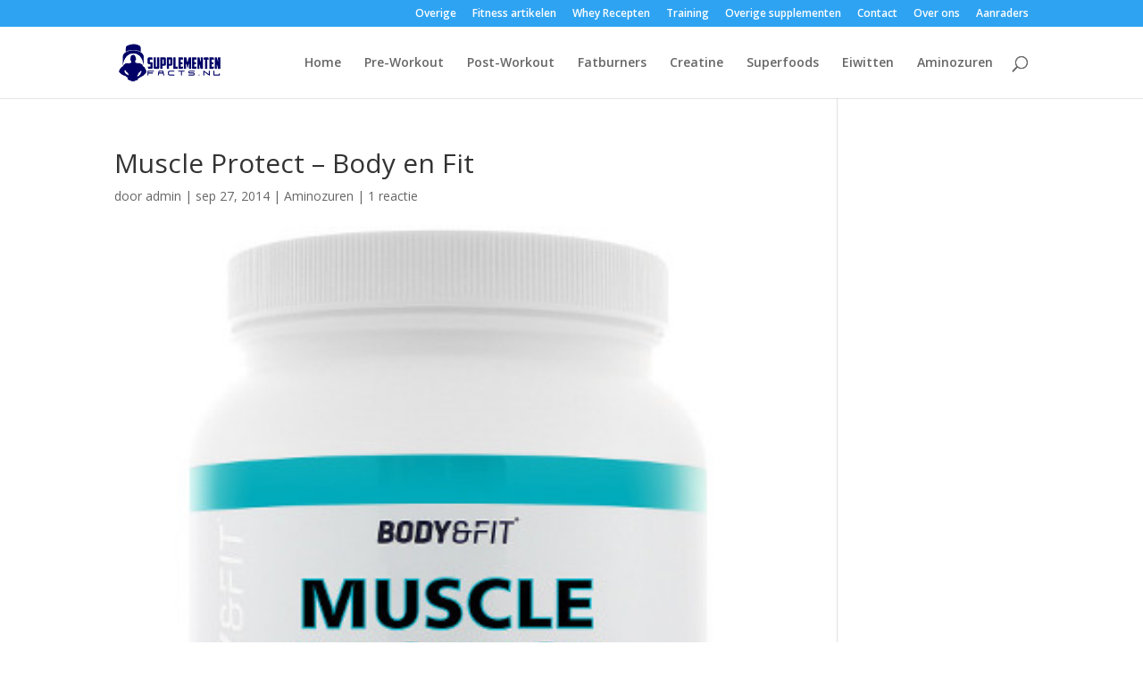

--- FILE ---
content_type: text/html; charset=UTF-8
request_url: https://www.supplementenfacts.nl/muscle-protect-body-en-fit/
body_size: 13838
content:
<!DOCTYPE html>
<html lang="nl-NL" prefix="og: https://ogp.me/ns#">
<head>
	<meta charset="UTF-8" />
<meta http-equiv="X-UA-Compatible" content="IE=edge">
	<link rel="pingback" href="https://www.supplementenfacts.nl/xmlrpc.php" />

	<script type="text/javascript">
		document.documentElement.className = 'js';
	</script>

	<script>var et_site_url='https://www.supplementenfacts.nl';var et_post_id='1264';function et_core_page_resource_fallback(a,b){"undefined"===typeof b&&(b=a.sheet.cssRules&&0===a.sheet.cssRules.length);b&&(a.onerror=null,a.onload=null,a.href?a.href=et_site_url+"/?et_core_page_resource="+a.id+et_post_id:a.src&&(a.src=et_site_url+"/?et_core_page_resource="+a.id+et_post_id))}
</script>	<style>img:is([sizes="auto" i], [sizes^="auto," i]) { contain-intrinsic-size: 3000px 1500px }</style>
	
	<!-- This site is optimized with the Yoast SEO plugin v26.0 - https://yoast.com/wordpress/plugins/seo/ -->
	<title>Muscle Protect - Body en Fit | SupplementenFacts.nl</title>
	<link rel="canonical" href="https://www.supplementenfacts.nl/muscle-protect-body-en-fit/" />
	<meta property="og:locale" content="nl_NL" />
	<meta property="og:type" content="article" />
	<meta property="og:title" content="Muscle Protect - Body en Fit | SupplementenFacts.nl" />
	<meta property="og:description" content="Muscle Protect is een aminozuren supplement van Body en Fitshop zelf. Het supplement is verkrijgbaar in vijf verschillende smaken en bevat geen gram suikers waardoor het ook nog is geschikt is als dieet. De samenstelling van Muscle Protect 7000 mg BCAAs in de ideale 2:1:1 ratio&nbsp; (Leucine:Isoleucine:Valine) 3500 mg Leucine 2500 mg&nbsp;Glutamine Peptiden 1000 mg [&hellip;]" />
	<meta property="og:url" content="https://www.supplementenfacts.nl/muscle-protect-body-en-fit/" />
	<meta property="og:site_name" content="SupplementenFacts.nl" />
	<meta property="article:published_time" content="2014-09-27T08:07:58+00:00" />
	<meta property="article:modified_time" content="2014-09-27T08:12:34+00:00" />
	<meta property="og:image" content="https://www.supplementenfacts.nl/wp-content/uploads/2014/09/Muscle-protect-body-en-fitshop.jpg" />
	<meta property="og:image:width" content="350" />
	<meta property="og:image:height" content="350" />
	<meta property="og:image:type" content="image/jpeg" />
	<meta name="author" content="admin" />
	<meta name="twitter:label1" content="Geschreven door" />
	<meta name="twitter:data1" content="admin" />
	<meta name="twitter:label2" content="Geschatte leestijd" />
	<meta name="twitter:data2" content="1 minuut" />
	<script type="application/ld+json" class="yoast-schema-graph">{"@context":"https://schema.org","@graph":[{"@type":"WebPage","@id":"https://www.supplementenfacts.nl/muscle-protect-body-en-fit/","url":"https://www.supplementenfacts.nl/muscle-protect-body-en-fit/","name":"Muscle Protect - Body en Fit | SupplementenFacts.nl","isPartOf":{"@id":"https://www.supplementenfacts.nl/#website"},"primaryImageOfPage":{"@id":"https://www.supplementenfacts.nl/muscle-protect-body-en-fit/#primaryimage"},"image":{"@id":"https://www.supplementenfacts.nl/muscle-protect-body-en-fit/#primaryimage"},"thumbnailUrl":"https://www.supplementenfacts.nl/wp-content/uploads/2014/09/Muscle-protect-body-en-fitshop.jpg","datePublished":"2014-09-27T08:07:58+00:00","dateModified":"2014-09-27T08:12:34+00:00","author":{"@id":"https://www.supplementenfacts.nl/#/schema/person/6117509a2046540806318486634136c0"},"breadcrumb":{"@id":"https://www.supplementenfacts.nl/muscle-protect-body-en-fit/#breadcrumb"},"inLanguage":"nl-NL","potentialAction":[{"@type":"ReadAction","target":["https://www.supplementenfacts.nl/muscle-protect-body-en-fit/"]}]},{"@type":"ImageObject","inLanguage":"nl-NL","@id":"https://www.supplementenfacts.nl/muscle-protect-body-en-fit/#primaryimage","url":"https://www.supplementenfacts.nl/wp-content/uploads/2014/09/Muscle-protect-body-en-fitshop.jpg","contentUrl":"https://www.supplementenfacts.nl/wp-content/uploads/2014/09/Muscle-protect-body-en-fitshop.jpg","width":350,"height":350,"caption":"Muscle protect body en fitshop"},{"@type":"BreadcrumbList","@id":"https://www.supplementenfacts.nl/muscle-protect-body-en-fit/#breadcrumb","itemListElement":[{"@type":"ListItem","position":1,"name":"Home","item":"https://www.supplementenfacts.nl/"},{"@type":"ListItem","position":2,"name":"Muscle Protect &#8211; Body en Fit"}]},{"@type":"WebSite","@id":"https://www.supplementenfacts.nl/#website","url":"https://www.supplementenfacts.nl/","name":"SupplementenFacts.nl","description":"Supplementen reviews en prijsvergelijking","potentialAction":[{"@type":"SearchAction","target":{"@type":"EntryPoint","urlTemplate":"https://www.supplementenfacts.nl/?s={search_term_string}"},"query-input":{"@type":"PropertyValueSpecification","valueRequired":true,"valueName":"search_term_string"}}],"inLanguage":"nl-NL"},{"@type":"Person","@id":"https://www.supplementenfacts.nl/#/schema/person/6117509a2046540806318486634136c0","name":"admin","image":{"@type":"ImageObject","inLanguage":"nl-NL","@id":"https://www.supplementenfacts.nl/#/schema/person/image/","url":"https://secure.gravatar.com/avatar/a0c59324d8d9f8a1b3345f84377cae763a22c28e3a47c40b162633577746e3bc?s=96&d=wavatar&r=g","contentUrl":"https://secure.gravatar.com/avatar/a0c59324d8d9f8a1b3345f84377cae763a22c28e3a47c40b162633577746e3bc?s=96&d=wavatar&r=g","caption":"admin"},"url":"https://www.supplementenfacts.nl/author/admin/"}]}</script>
	<!-- / Yoast SEO plugin. -->



<!-- Search Engine Optimization door Rank Math - https://rankmath.com/ -->
<title>Muscle Protect - Body en Fit | SupplementenFacts.nl</title>
<meta name="description" content="Muscle Protect is een aminozuren supplement van Body en Fitshop zelf. Het supplement is verkrijgbaar in vijf verschillende smaken en bevat geen gram suikers"/>
<meta name="robots" content="index, follow, max-snippet:-1, max-video-preview:-1, max-image-preview:large"/>
<link rel="canonical" href="https://www.supplementenfacts.nl/muscle-protect-body-en-fit/" />
<meta property="og:locale" content="nl_NL" />
<meta property="og:type" content="article" />
<meta property="og:title" content="Muscle Protect - Body en Fit - SupplementenFacts.nl" />
<meta property="og:description" content="Muscle Protect is een aminozuren supplement van Body en Fitshop zelf. Het supplement is verkrijgbaar in vijf verschillende smaken en bevat geen gram suikers" />
<meta property="og:url" content="https://www.supplementenfacts.nl/muscle-protect-body-en-fit/" />
<meta property="og:site_name" content="SupplementenFacts.nl" />
<meta property="article:section" content="Aminozuren" />
<meta property="og:updated_time" content="2014-09-27T08:12:34+00:00" />
<meta property="og:image" content="https://www.supplementenfacts.nl/wp-content/uploads/2014/09/Muscle-protect-body-en-fitshop.jpg" />
<meta property="og:image:secure_url" content="https://www.supplementenfacts.nl/wp-content/uploads/2014/09/Muscle-protect-body-en-fitshop.jpg" />
<meta property="og:image:width" content="350" />
<meta property="og:image:height" content="350" />
<meta property="og:image:alt" content="Muscle protect body en fitshop" />
<meta property="og:image:type" content="image/jpeg" />
<meta property="article:published_time" content="2014-09-27T08:07:58+00:00" />
<meta property="article:modified_time" content="2014-09-27T08:12:34+00:00" />
<meta name="twitter:card" content="summary_large_image" />
<meta name="twitter:title" content="Muscle Protect - Body en Fit - SupplementenFacts.nl" />
<meta name="twitter:description" content="Muscle Protect is een aminozuren supplement van Body en Fitshop zelf. Het supplement is verkrijgbaar in vijf verschillende smaken en bevat geen gram suikers" />
<meta name="twitter:image" content="https://www.supplementenfacts.nl/wp-content/uploads/2014/09/Muscle-protect-body-en-fitshop.jpg" />
<meta name="twitter:label1" content="Geschreven door" />
<meta name="twitter:data1" content="admin" />
<meta name="twitter:label2" content="Tijd om te lezen" />
<meta name="twitter:data2" content="Minder dan een minuut" />
<script type="application/ld+json" class="rank-math-schema">{"@context":"https://schema.org","@graph":[{"@type":["Person","Organization"],"@id":"https://www.supplementenfacts.nl/#person","name":"SupplementenFacts.nl"},{"@type":"WebSite","@id":"https://www.supplementenfacts.nl/#website","url":"https://www.supplementenfacts.nl","name":"SupplementenFacts.nl","publisher":{"@id":"https://www.supplementenfacts.nl/#person"},"inLanguage":"nl-NL"},{"@type":"ImageObject","@id":"https://www.supplementenfacts.nl/wp-content/uploads/2014/09/Muscle-protect-body-en-fitshop.jpg","url":"https://www.supplementenfacts.nl/wp-content/uploads/2014/09/Muscle-protect-body-en-fitshop.jpg","width":"350","height":"350","caption":"Muscle protect body en fitshop","inLanguage":"nl-NL"},{"@type":"WebPage","@id":"https://www.supplementenfacts.nl/muscle-protect-body-en-fit/#webpage","url":"https://www.supplementenfacts.nl/muscle-protect-body-en-fit/","name":"Muscle Protect - Body en Fit - SupplementenFacts.nl","datePublished":"2014-09-27T08:07:58+00:00","dateModified":"2014-09-27T08:12:34+00:00","isPartOf":{"@id":"https://www.supplementenfacts.nl/#website"},"primaryImageOfPage":{"@id":"https://www.supplementenfacts.nl/wp-content/uploads/2014/09/Muscle-protect-body-en-fitshop.jpg"},"inLanguage":"nl-NL"},{"@type":"Person","@id":"https://www.supplementenfacts.nl/author/admin/","name":"admin","url":"https://www.supplementenfacts.nl/author/admin/","image":{"@type":"ImageObject","@id":"https://secure.gravatar.com/avatar/a0c59324d8d9f8a1b3345f84377cae763a22c28e3a47c40b162633577746e3bc?s=96&amp;d=wavatar&amp;r=g","url":"https://secure.gravatar.com/avatar/a0c59324d8d9f8a1b3345f84377cae763a22c28e3a47c40b162633577746e3bc?s=96&amp;d=wavatar&amp;r=g","caption":"admin","inLanguage":"nl-NL"}},{"@type":"BlogPosting","headline":"Muscle Protect - Body en Fit - SupplementenFacts.nl","datePublished":"2014-09-27T08:07:58+00:00","dateModified":"2014-09-27T08:12:34+00:00","articleSection":"Aminozuren","author":{"@id":"https://www.supplementenfacts.nl/author/admin/","name":"admin"},"publisher":{"@id":"https://www.supplementenfacts.nl/#person"},"description":"Muscle Protect is een aminozuren supplement van Body en Fitshop zelf. Het supplement is verkrijgbaar in vijf verschillende smaken en bevat geen gram suikers","name":"Muscle Protect - Body en Fit - SupplementenFacts.nl","@id":"https://www.supplementenfacts.nl/muscle-protect-body-en-fit/#richSnippet","isPartOf":{"@id":"https://www.supplementenfacts.nl/muscle-protect-body-en-fit/#webpage"},"image":{"@id":"https://www.supplementenfacts.nl/wp-content/uploads/2014/09/Muscle-protect-body-en-fitshop.jpg"},"inLanguage":"nl-NL","mainEntityOfPage":{"@id":"https://www.supplementenfacts.nl/muscle-protect-body-en-fit/#webpage"}}]}</script>
<!-- /Rank Math WordPress SEO plugin -->

<link rel='dns-prefetch' href='//fonts.googleapis.com' />
<link href='https://fonts.gstatic.com' crossorigin rel='preconnect' />
<link rel="alternate" type="application/rss+xml" title="SupplementenFacts.nl &raquo; feed" href="https://www.supplementenfacts.nl/feed/" />
<link rel="alternate" type="application/rss+xml" title="SupplementenFacts.nl &raquo; reacties feed" href="https://www.supplementenfacts.nl/comments/feed/" />
<link rel="alternate" type="application/rss+xml" title="SupplementenFacts.nl &raquo; Muscle Protect &#8211; Body en Fit reacties feed" href="https://www.supplementenfacts.nl/muscle-protect-body-en-fit/feed/" />
		<!-- This site uses the Google Analytics by MonsterInsights plugin v9.8.0 - Using Analytics tracking - https://www.monsterinsights.com/ -->
		<!-- Opmerking: MonsterInsights is momenteel niet geconfigureerd op deze site. De site eigenaar moet authenticeren met Google Analytics in de MonsterInsights instellingen scherm. -->
					<!-- No tracking code set -->
				<!-- / Google Analytics by MonsterInsights -->
		<meta content="Divi v.3.19.3" name="generator"/><link rel='stylesheet' id='toggle-box-css' href='https://www.supplementenfacts.nl/wp-content/plugins/toggle-box/toggle-box.css?ver=6.8.3' type='text/css' media='all' />
<style id='wp-emoji-styles-inline-css' type='text/css'>

	img.wp-smiley, img.emoji {
		display: inline !important;
		border: none !important;
		box-shadow: none !important;
		height: 1em !important;
		width: 1em !important;
		margin: 0 0.07em !important;
		vertical-align: -0.1em !important;
		background: none !important;
		padding: 0 !important;
	}
</style>
<link rel='stylesheet' id='wp-block-library-css' href='https://www.supplementenfacts.nl/wp-includes/css/dist/block-library/style.min.css?ver=6.8.3' type='text/css' media='all' />
<style id='classic-theme-styles-inline-css' type='text/css'>
/*! This file is auto-generated */
.wp-block-button__link{color:#fff;background-color:#32373c;border-radius:9999px;box-shadow:none;text-decoration:none;padding:calc(.667em + 2px) calc(1.333em + 2px);font-size:1.125em}.wp-block-file__button{background:#32373c;color:#fff;text-decoration:none}
</style>
<style id='global-styles-inline-css' type='text/css'>
:root{--wp--preset--aspect-ratio--square: 1;--wp--preset--aspect-ratio--4-3: 4/3;--wp--preset--aspect-ratio--3-4: 3/4;--wp--preset--aspect-ratio--3-2: 3/2;--wp--preset--aspect-ratio--2-3: 2/3;--wp--preset--aspect-ratio--16-9: 16/9;--wp--preset--aspect-ratio--9-16: 9/16;--wp--preset--color--black: #000000;--wp--preset--color--cyan-bluish-gray: #abb8c3;--wp--preset--color--white: #ffffff;--wp--preset--color--pale-pink: #f78da7;--wp--preset--color--vivid-red: #cf2e2e;--wp--preset--color--luminous-vivid-orange: #ff6900;--wp--preset--color--luminous-vivid-amber: #fcb900;--wp--preset--color--light-green-cyan: #7bdcb5;--wp--preset--color--vivid-green-cyan: #00d084;--wp--preset--color--pale-cyan-blue: #8ed1fc;--wp--preset--color--vivid-cyan-blue: #0693e3;--wp--preset--color--vivid-purple: #9b51e0;--wp--preset--gradient--vivid-cyan-blue-to-vivid-purple: linear-gradient(135deg,rgba(6,147,227,1) 0%,rgb(155,81,224) 100%);--wp--preset--gradient--light-green-cyan-to-vivid-green-cyan: linear-gradient(135deg,rgb(122,220,180) 0%,rgb(0,208,130) 100%);--wp--preset--gradient--luminous-vivid-amber-to-luminous-vivid-orange: linear-gradient(135deg,rgba(252,185,0,1) 0%,rgba(255,105,0,1) 100%);--wp--preset--gradient--luminous-vivid-orange-to-vivid-red: linear-gradient(135deg,rgba(255,105,0,1) 0%,rgb(207,46,46) 100%);--wp--preset--gradient--very-light-gray-to-cyan-bluish-gray: linear-gradient(135deg,rgb(238,238,238) 0%,rgb(169,184,195) 100%);--wp--preset--gradient--cool-to-warm-spectrum: linear-gradient(135deg,rgb(74,234,220) 0%,rgb(151,120,209) 20%,rgb(207,42,186) 40%,rgb(238,44,130) 60%,rgb(251,105,98) 80%,rgb(254,248,76) 100%);--wp--preset--gradient--blush-light-purple: linear-gradient(135deg,rgb(255,206,236) 0%,rgb(152,150,240) 100%);--wp--preset--gradient--blush-bordeaux: linear-gradient(135deg,rgb(254,205,165) 0%,rgb(254,45,45) 50%,rgb(107,0,62) 100%);--wp--preset--gradient--luminous-dusk: linear-gradient(135deg,rgb(255,203,112) 0%,rgb(199,81,192) 50%,rgb(65,88,208) 100%);--wp--preset--gradient--pale-ocean: linear-gradient(135deg,rgb(255,245,203) 0%,rgb(182,227,212) 50%,rgb(51,167,181) 100%);--wp--preset--gradient--electric-grass: linear-gradient(135deg,rgb(202,248,128) 0%,rgb(113,206,126) 100%);--wp--preset--gradient--midnight: linear-gradient(135deg,rgb(2,3,129) 0%,rgb(40,116,252) 100%);--wp--preset--font-size--small: 13px;--wp--preset--font-size--medium: 20px;--wp--preset--font-size--large: 36px;--wp--preset--font-size--x-large: 42px;--wp--preset--spacing--20: 0.44rem;--wp--preset--spacing--30: 0.67rem;--wp--preset--spacing--40: 1rem;--wp--preset--spacing--50: 1.5rem;--wp--preset--spacing--60: 2.25rem;--wp--preset--spacing--70: 3.38rem;--wp--preset--spacing--80: 5.06rem;--wp--preset--shadow--natural: 6px 6px 9px rgba(0, 0, 0, 0.2);--wp--preset--shadow--deep: 12px 12px 50px rgba(0, 0, 0, 0.4);--wp--preset--shadow--sharp: 6px 6px 0px rgba(0, 0, 0, 0.2);--wp--preset--shadow--outlined: 6px 6px 0px -3px rgba(255, 255, 255, 1), 6px 6px rgba(0, 0, 0, 1);--wp--preset--shadow--crisp: 6px 6px 0px rgba(0, 0, 0, 1);}:where(.is-layout-flex){gap: 0.5em;}:where(.is-layout-grid){gap: 0.5em;}body .is-layout-flex{display: flex;}.is-layout-flex{flex-wrap: wrap;align-items: center;}.is-layout-flex > :is(*, div){margin: 0;}body .is-layout-grid{display: grid;}.is-layout-grid > :is(*, div){margin: 0;}:where(.wp-block-columns.is-layout-flex){gap: 2em;}:where(.wp-block-columns.is-layout-grid){gap: 2em;}:where(.wp-block-post-template.is-layout-flex){gap: 1.25em;}:where(.wp-block-post-template.is-layout-grid){gap: 1.25em;}.has-black-color{color: var(--wp--preset--color--black) !important;}.has-cyan-bluish-gray-color{color: var(--wp--preset--color--cyan-bluish-gray) !important;}.has-white-color{color: var(--wp--preset--color--white) !important;}.has-pale-pink-color{color: var(--wp--preset--color--pale-pink) !important;}.has-vivid-red-color{color: var(--wp--preset--color--vivid-red) !important;}.has-luminous-vivid-orange-color{color: var(--wp--preset--color--luminous-vivid-orange) !important;}.has-luminous-vivid-amber-color{color: var(--wp--preset--color--luminous-vivid-amber) !important;}.has-light-green-cyan-color{color: var(--wp--preset--color--light-green-cyan) !important;}.has-vivid-green-cyan-color{color: var(--wp--preset--color--vivid-green-cyan) !important;}.has-pale-cyan-blue-color{color: var(--wp--preset--color--pale-cyan-blue) !important;}.has-vivid-cyan-blue-color{color: var(--wp--preset--color--vivid-cyan-blue) !important;}.has-vivid-purple-color{color: var(--wp--preset--color--vivid-purple) !important;}.has-black-background-color{background-color: var(--wp--preset--color--black) !important;}.has-cyan-bluish-gray-background-color{background-color: var(--wp--preset--color--cyan-bluish-gray) !important;}.has-white-background-color{background-color: var(--wp--preset--color--white) !important;}.has-pale-pink-background-color{background-color: var(--wp--preset--color--pale-pink) !important;}.has-vivid-red-background-color{background-color: var(--wp--preset--color--vivid-red) !important;}.has-luminous-vivid-orange-background-color{background-color: var(--wp--preset--color--luminous-vivid-orange) !important;}.has-luminous-vivid-amber-background-color{background-color: var(--wp--preset--color--luminous-vivid-amber) !important;}.has-light-green-cyan-background-color{background-color: var(--wp--preset--color--light-green-cyan) !important;}.has-vivid-green-cyan-background-color{background-color: var(--wp--preset--color--vivid-green-cyan) !important;}.has-pale-cyan-blue-background-color{background-color: var(--wp--preset--color--pale-cyan-blue) !important;}.has-vivid-cyan-blue-background-color{background-color: var(--wp--preset--color--vivid-cyan-blue) !important;}.has-vivid-purple-background-color{background-color: var(--wp--preset--color--vivid-purple) !important;}.has-black-border-color{border-color: var(--wp--preset--color--black) !important;}.has-cyan-bluish-gray-border-color{border-color: var(--wp--preset--color--cyan-bluish-gray) !important;}.has-white-border-color{border-color: var(--wp--preset--color--white) !important;}.has-pale-pink-border-color{border-color: var(--wp--preset--color--pale-pink) !important;}.has-vivid-red-border-color{border-color: var(--wp--preset--color--vivid-red) !important;}.has-luminous-vivid-orange-border-color{border-color: var(--wp--preset--color--luminous-vivid-orange) !important;}.has-luminous-vivid-amber-border-color{border-color: var(--wp--preset--color--luminous-vivid-amber) !important;}.has-light-green-cyan-border-color{border-color: var(--wp--preset--color--light-green-cyan) !important;}.has-vivid-green-cyan-border-color{border-color: var(--wp--preset--color--vivid-green-cyan) !important;}.has-pale-cyan-blue-border-color{border-color: var(--wp--preset--color--pale-cyan-blue) !important;}.has-vivid-cyan-blue-border-color{border-color: var(--wp--preset--color--vivid-cyan-blue) !important;}.has-vivid-purple-border-color{border-color: var(--wp--preset--color--vivid-purple) !important;}.has-vivid-cyan-blue-to-vivid-purple-gradient-background{background: var(--wp--preset--gradient--vivid-cyan-blue-to-vivid-purple) !important;}.has-light-green-cyan-to-vivid-green-cyan-gradient-background{background: var(--wp--preset--gradient--light-green-cyan-to-vivid-green-cyan) !important;}.has-luminous-vivid-amber-to-luminous-vivid-orange-gradient-background{background: var(--wp--preset--gradient--luminous-vivid-amber-to-luminous-vivid-orange) !important;}.has-luminous-vivid-orange-to-vivid-red-gradient-background{background: var(--wp--preset--gradient--luminous-vivid-orange-to-vivid-red) !important;}.has-very-light-gray-to-cyan-bluish-gray-gradient-background{background: var(--wp--preset--gradient--very-light-gray-to-cyan-bluish-gray) !important;}.has-cool-to-warm-spectrum-gradient-background{background: var(--wp--preset--gradient--cool-to-warm-spectrum) !important;}.has-blush-light-purple-gradient-background{background: var(--wp--preset--gradient--blush-light-purple) !important;}.has-blush-bordeaux-gradient-background{background: var(--wp--preset--gradient--blush-bordeaux) !important;}.has-luminous-dusk-gradient-background{background: var(--wp--preset--gradient--luminous-dusk) !important;}.has-pale-ocean-gradient-background{background: var(--wp--preset--gradient--pale-ocean) !important;}.has-electric-grass-gradient-background{background: var(--wp--preset--gradient--electric-grass) !important;}.has-midnight-gradient-background{background: var(--wp--preset--gradient--midnight) !important;}.has-small-font-size{font-size: var(--wp--preset--font-size--small) !important;}.has-medium-font-size{font-size: var(--wp--preset--font-size--medium) !important;}.has-large-font-size{font-size: var(--wp--preset--font-size--large) !important;}.has-x-large-font-size{font-size: var(--wp--preset--font-size--x-large) !important;}
:where(.wp-block-post-template.is-layout-flex){gap: 1.25em;}:where(.wp-block-post-template.is-layout-grid){gap: 1.25em;}
:where(.wp-block-columns.is-layout-flex){gap: 2em;}:where(.wp-block-columns.is-layout-grid){gap: 2em;}
:root :where(.wp-block-pullquote){font-size: 1.5em;line-height: 1.6;}
</style>
<link rel='stylesheet' id='divi-fonts-css' href='https://fonts.googleapis.com/css?family=Open+Sans:300italic,400italic,600italic,700italic,800italic,400,300,600,700,800&#038;subset=latin,latin-ext' type='text/css' media='all' />
<link rel='stylesheet' id='divi-style-css' href='https://www.supplementenfacts.nl/wp-content/themes/Divi/style.css?ver=3.19.3' type='text/css' media='all' />
<link rel='stylesheet' id='tablepress-default-css' href='https://www.supplementenfacts.nl/wp-content/plugins/tablepress/css/build/default.css?ver=3.2.3' type='text/css' media='all' />
<link rel='stylesheet' id='dashicons-css' href='https://www.supplementenfacts.nl/wp-includes/css/dashicons.min.css?ver=6.8.3' type='text/css' media='all' />
<script type="text/javascript" src="https://www.supplementenfacts.nl/wp-includes/js/jquery/jquery.min.js?ver=3.7.1" id="jquery-core-js"></script>
<script type="text/javascript" src="https://www.supplementenfacts.nl/wp-includes/js/jquery/jquery-migrate.min.js?ver=3.4.1" id="jquery-migrate-js"></script>
<script type="text/javascript" src="https://www.supplementenfacts.nl/wp-content/plugins/toggle-box/js/toggle-box.js?ver=6.8.3" id="toggle-box-js"></script>
<link rel="https://api.w.org/" href="https://www.supplementenfacts.nl/wp-json/" /><link rel="alternate" title="JSON" type="application/json" href="https://www.supplementenfacts.nl/wp-json/wp/v2/posts/1264" /><link rel="EditURI" type="application/rsd+xml" title="RSD" href="https://www.supplementenfacts.nl/xmlrpc.php?rsd" />
<meta name="generator" content="WordPress 6.8.3" />
<link rel='shortlink' href='https://www.supplementenfacts.nl/?p=1264' />
<link rel="alternate" title="oEmbed (JSON)" type="application/json+oembed" href="https://www.supplementenfacts.nl/wp-json/oembed/1.0/embed?url=https%3A%2F%2Fwww.supplementenfacts.nl%2Fmuscle-protect-body-en-fit%2F" />
<link rel="alternate" title="oEmbed (XML)" type="text/xml+oembed" href="https://www.supplementenfacts.nl/wp-json/oembed/1.0/embed?url=https%3A%2F%2Fwww.supplementenfacts.nl%2Fmuscle-protect-body-en-fit%2F&#038;format=xml" />
<div style="position:absolute; left:-5500px;">
<h3>Nummer bingo</h3>

<p>	
<ol>
    <li>
        <a href="https://www.supplementenfacts.nl/jackpot-spelautomater/">Jackpot Spelautomater</a>: Net als alle Nolimit City slots, Fire In The Hole ziet er en klinkt geweldig, met een booming Oompa Loempa soundtrack die je op je tenen houdt.
    </li>
    <li>
        <a href="https://www.supplementenfacts.nl/book-of-magic-online-gokkast-spelen-gratis-en-met-geld/">Book Of Magic Online Gokkast Spelen Gratis En Met Geld</a> - De actie en spanning zal toenemen met een teek in de gratis spins ronde.
    </li>
    <li>
        <a href="https://www.supplementenfacts.nl/registratie-bonus-casino/">Registratie Bonus Casino</a>: Het houden van een echte houding in elke vorm van poker games zal u enige hulp bieden bij het ontwikkelen van een gevoel van orde.
    </li>
</ol>
</p>

<h3>Casino Zwolle online legaal</h3>

<p>
    <dl>
  <dt><a href="https://www.supplementenfacts.nl/fast-slots-casino-50-free-spins/">Fast Slots Casino 50 Free Spins</a></dt>
    <dd>Zodra u uw Wizard hebt geselecteerd en de gameplay begint, wordt u weggeblazen met hoe de sleuf eruit ziet.</dd>
  <dt><a href="https://www.supplementenfacts.nl/best-skywind-slots/">Best Skywind Slots</a></dt>
    <dd>We zijn enthousiast over de efficiÃ«ntie van deze schaal voor ons bedrijf en we kijken uit naar aanvullende markttoegangsregelingen in de nabije toekomst.</dd>
    <dd>Blackpool, die de League One play-offs won, zal een gevecht op hun handen hebben om hun Kampioenschapsstatus te behouden.</dd>
</dl>
</p>

<h3>Casino Eindhoven west parkeren</h3>

<p>
<a href="https://www.supplementenfacts.nl/beste-slots-casino/">Beste Slots Casino</a></br>
Bijna alle casino's bieden gratis bonus cash aan een nieuwe speler.</br>
<a href="https://www.supplementenfacts.nl/casino-gokkasten-gratis-spelen/">Casino Gokkasten Gratis Spelen</a></br>
Spelers kunnen contact met hen opnemen via telefoon, e-mail of livechat die in meerdere talen wordt aangeboden.</br>
<a href="https://www.supplementenfacts.nl/leonbet-casino-no-deposit-bonus/">Leonbet Casino No Deposit Bonus</a></br>
</p>



</div><meta name="viewport" content="width=device-width, initial-scale=1.0, maximum-scale=1.0, user-scalable=0" /><meta name="generator" content="Elementor 3.32.3; features: additional_custom_breakpoints; settings: css_print_method-external, google_font-enabled, font_display-auto">
			<style>
				.e-con.e-parent:nth-of-type(n+4):not(.e-lazyloaded):not(.e-no-lazyload),
				.e-con.e-parent:nth-of-type(n+4):not(.e-lazyloaded):not(.e-no-lazyload) * {
					background-image: none !important;
				}
				@media screen and (max-height: 1024px) {
					.e-con.e-parent:nth-of-type(n+3):not(.e-lazyloaded):not(.e-no-lazyload),
					.e-con.e-parent:nth-of-type(n+3):not(.e-lazyloaded):not(.e-no-lazyload) * {
						background-image: none !important;
					}
				}
				@media screen and (max-height: 640px) {
					.e-con.e-parent:nth-of-type(n+2):not(.e-lazyloaded):not(.e-no-lazyload),
					.e-con.e-parent:nth-of-type(n+2):not(.e-lazyloaded):not(.e-no-lazyload) * {
						background-image: none !important;
					}
				}
			</style>
			<!-- Global site tag (gtag.js) - Google Analytics -->
<script async src="https://www.googletagmanager.com/gtag/js?id=G-LK0KZN643J"></script>
<script>
  window.dataLayer = window.dataLayer || [];
  function gtag(){dataLayer.push(arguments);}
  gtag('js', new Date());

  gtag('config', 'G-LK0KZN643J');
</script><link rel="icon" href="https://www.supplementenfacts.nl/wp-content/uploads/2022/02/supplementen-kleinlogo.png" sizes="32x32" />
<link rel="icon" href="https://www.supplementenfacts.nl/wp-content/uploads/2022/02/supplementen-kleinlogo.png" sizes="192x192" />
<link rel="apple-touch-icon" href="https://www.supplementenfacts.nl/wp-content/uploads/2022/02/supplementen-kleinlogo.png" />
<meta name="msapplication-TileImage" content="https://www.supplementenfacts.nl/wp-content/uploads/2022/02/supplementen-kleinlogo.png" />
<link rel="stylesheet" id="et-divi-customizer-global-cached-inline-styles" href="https://www.supplementenfacts.nl/wp-content/cache/et/global/et-divi-customizer-global-17683779577481.min.css" onerror="et_core_page_resource_fallback(this, true)" onload="et_core_page_resource_fallback(this)" /></head>
<body class="wp-singular post-template-default single single-post postid-1264 single-format-standard wp-theme-Divi et_pb_button_helper_class et_fixed_nav et_show_nav et_cover_background et_secondary_nav_enabled et_secondary_nav_only_menu et_pb_gutter osx et_pb_gutters3 et_primary_nav_dropdown_animation_fade et_secondary_nav_dropdown_animation_fade et_pb_footer_columns4 et_header_style_left et_right_sidebar et_divi_theme et-db et_minified_js et_minified_css elementor-default elementor-kit-3862">
	<div id="page-container">

					<div id="top-header">
			<div class="container clearfix">

			
				<div id="et-secondary-menu">
				<ul id="et-secondary-nav" class="menu"><li class="menu-item menu-item-type-post_type menu-item-object-page menu-item-3146"><a href="https://www.supplementenfacts.nl/overige/">Overige</a></li>
<li class="menu-item menu-item-type-post_type menu-item-object-page menu-item-3147"><a href="https://www.supplementenfacts.nl/fitness-artikelen/">Fitness artikelen</a></li>
<li class="menu-item menu-item-type-post_type menu-item-object-page menu-item-3148"><a href="https://www.supplementenfacts.nl/whey-recepten/">Whey Recepten</a></li>
<li class="menu-item menu-item-type-post_type menu-item-object-page menu-item-3149"><a href="https://www.supplementenfacts.nl/training/">Training</a></li>
<li class="menu-item menu-item-type-post_type menu-item-object-page menu-item-3150"><a href="https://www.supplementenfacts.nl/overige-supplementen/">Overige supplementen</a></li>
<li class="menu-item menu-item-type-post_type menu-item-object-page menu-item-3169"><a href="https://www.supplementenfacts.nl/contact/">Contact</a></li>
<li class="menu-item menu-item-type-post_type menu-item-object-page menu-item-3170"><a href="https://www.supplementenfacts.nl/over-ons/">Over ons</a></li>
<li class="menu-item menu-item-type-post_type menu-item-object-page menu-item-3651"><a href="https://www.supplementenfacts.nl/aanraders/">Aanraders</a></li>
</ul>				</div> <!-- #et-secondary-menu -->

			</div> <!-- .container -->
		</div> <!-- #top-header -->
		
	
			<header id="main-header" data-height-onload="66">
			<div class="container clearfix et_menu_container">
							<div class="logo_container">
					<span class="logo_helper"></span>
					<a href="https://www.supplementenfacts.nl/">
						<img src="https://www.supplementenfacts.nl/wp-content/uploads/2014/02/supplementen-kleinlogo.png" alt="SupplementenFacts.nl" id="logo" data-height-percentage="54" />
					</a>
				</div>
							<div id="et-top-navigation" data-height="66" data-fixed-height="40">
											<nav id="top-menu-nav">
						<ul id="top-menu" class="nav"><li id="menu-item-3158" class="menu-item menu-item-type-post_type menu-item-object-page menu-item-3158"><a href="https://www.supplementenfacts.nl/?page_id=3032">Home</a></li>
<li id="menu-item-3151" class="menu-item menu-item-type-post_type menu-item-object-page menu-item-3151"><a href="https://www.supplementenfacts.nl/pre-workout/">Pre-Workout</a></li>
<li id="menu-item-3152" class="menu-item menu-item-type-post_type menu-item-object-page menu-item-3152"><a href="https://www.supplementenfacts.nl/post-workout/">Post-Workout</a></li>
<li id="menu-item-3153" class="menu-item menu-item-type-post_type menu-item-object-page menu-item-3153"><a href="https://www.supplementenfacts.nl/fatburners/">Fatburners</a></li>
<li id="menu-item-3154" class="menu-item menu-item-type-post_type menu-item-object-page menu-item-3154"><a href="https://www.supplementenfacts.nl/creatine/">Creatine</a></li>
<li id="menu-item-3155" class="menu-item menu-item-type-post_type menu-item-object-page menu-item-3155"><a href="https://www.supplementenfacts.nl/superfoods/">Superfoods</a></li>
<li id="menu-item-3156" class="menu-item menu-item-type-post_type menu-item-object-page menu-item-3156"><a href="https://www.supplementenfacts.nl/eiwitpoeder/">Eiwitten</a></li>
<li id="menu-item-3157" class="menu-item menu-item-type-post_type menu-item-object-page menu-item-3157"><a href="https://www.supplementenfacts.nl/aminozuren/">Aminozuren</a></li>
</ul>						</nav>
					
					
					
										<div id="et_top_search">
						<span id="et_search_icon"></span>
					</div>
					
					<div id="et_mobile_nav_menu">
				<div class="mobile_nav closed">
					<span class="select_page">Selecteer een pagina</span>
					<span class="mobile_menu_bar mobile_menu_bar_toggle"></span>
				</div>
			</div>				</div> <!-- #et-top-navigation -->
			</div> <!-- .container -->
			<div class="et_search_outer">
				<div class="container et_search_form_container">
					<form role="search" method="get" class="et-search-form" action="https://www.supplementenfacts.nl/">
					<input type="search" class="et-search-field" placeholder="Zoek &hellip;" value="" name="s" title="Zoek naar:" />					</form>
					<span class="et_close_search_field"></span>
				</div>
			</div>
		</header> <!-- #main-header -->
			<div id="et-main-area">
	
<div id="main-content">
		<div class="container">
		<div id="content-area" class="clearfix">
			<div id="left-area">
											<article id="post-1264" class="et_pb_post post-1264 post type-post status-publish format-standard has-post-thumbnail hentry category-aminozuren-oud">
											<div class="et_post_meta_wrapper">
							<h1 class="entry-title">Muscle Protect &#8211; Body en Fit</h1>

						<p class="post-meta"> door <span class="author vcard"><a href="https://www.supplementenfacts.nl/author/admin/" title="Posts van admin" rel="author">admin</a></span> | <span class="published">sep 27, 2014</span> | <a href="https://www.supplementenfacts.nl/aminozuren-oud/" rel="category tag">Aminozuren</a> | <span class="comments-number"><a href="https://www.supplementenfacts.nl/muscle-protect-body-en-fit/#respond">1 reactie</a></span></p><img src="https://www.supplementenfacts.nl/wp-content/uploads/2014/09/Muscle-protect-body-en-fitshop.jpg" alt='Muscle Protect &#8211; Body en Fit' width='1080' height='675' />
												</div> <!-- .et_post_meta_wrapper -->
				
					<div class="entry-content">
					<p>Muscle Protect is een aminozuren supplement van Body en Fitshop zelf. Het supplement is verkrijgbaar in vijf verschillende smaken en bevat geen gram suikers waardoor het ook nog is geschikt is als dieet.</p>
<h2>De samenstelling van Muscle Protect</h2>
<ul>
<li>7000 mg BCAAs in de ideale 2:1:1 ratio  (Leucine:Isoleucine:Valine)</li>
<li>3500 mg Leucine</li>
<li>2500 mg Glutamine Peptiden</li>
<li>1000 mg Citrulline Malate</li>
<li>250 mg Beta alanine</li>
<li>100 mg HICA</li>
<li>100 mg HMB</li>
<li>1300 mg Electrolytes (Trisodium Citrate, Potassium Phosphate, Sodium Chloride)</li>
<li>650 mcg of Vitamin B6</li>
</ul>
<h2>Aanbevolen gebruik van Muscle Protect</h2>
<p>Neem dagelijks 1 maatschep met circa 300 &#8211; 500 ml water (afhankelijk van behoefte). Aangeraden wordt om het tijdens de training rustig te drinken, dus niet in een keer meer gespreid over de hele training. Op de dagen dat er niet getraind wordt (rustdagen) is het raadzaam om direct na het opstaan te drinken.</p>
<p>Elke verpakking bevat 40 servings en is verkrijgbaar in vijf smaken:</p>
<ol>
<li>Fresh Watermelon</li>
<li>Fruit Punch</li>
<li>Refreshing Lemonade</li>
<li>Oranje Xplosion</li>
<li>Tropical Sensation</li>
</ol>
<h3>Ervaringen aminozuren supplement van Body en Fit</h3>
<p>Hoe is jouw ervaring met dit supplement? Heeft het jou geholpen en was het een waardig supplement? Loste het goed op en was de smaak goed? Plaats een review en deel jouw ervaring met andere gebruikers!</p>
					</div> <!-- .entry-content -->
					<div class="et_post_meta_wrapper">
					<!-- You can start editing here. -->

<section id="comment-wrap">
	<h1 id="comments" class="page_title">1 Reactie</h1>
			
					<ol class="commentlist clearfix">
					<li class="comment even thread-even depth-1" id="li-comment-73734">
		<article id="comment-73734" class="comment-body clearfix">
			<div class="comment_avatar">
				<img alt='eric' src='https://secure.gravatar.com/avatar/27bd4b5f2a24d794f3fd6b9d3c15ce210f4c7d98b2ec467fa080c94a04636240?s=80&#038;d=wavatar&#038;r=g' srcset='https://secure.gravatar.com/avatar/27bd4b5f2a24d794f3fd6b9d3c15ce210f4c7d98b2ec467fa080c94a04636240?s=160&#038;d=wavatar&#038;r=g 2x' class='avatar avatar-80 photo' height='80' width='80' decoding='async'/>			</div>

			<div class="comment_postinfo">
				<span class="fn">eric</span>				<span class="comment_date">
				op januari 10, 2015 om 7:59 pm				</span>
										</div> <!-- .comment_postinfo -->

			<div class="comment_area">
				
				<div class="comment-content clearfix">
				<p>Perfect spul ,alleen schreeuwende duur geworden.<br />
ik betaalde in het begin €14,95</p>
<span class="reply-container"><a rel="nofollow" class="comment-reply-link" href="#comment-73734" data-commentid="73734" data-postid="1264" data-belowelement="comment-73734" data-respondelement="respond" data-replyto="Antwoord op eric" aria-label="Antwoord op eric">Antwoord</a></span>				</div> <!-- end comment-content-->
			</div> <!-- end comment_area-->
		</article> <!-- .comment-body -->
</li><!-- #comment-## -->
			</ol>
		
		
							<div id="respond" class="comment-respond">
		<h3 id="reply-title" class="comment-reply-title"><span>Reactie verzenden</span> <small><a rel="nofollow" id="cancel-comment-reply-link" href="/muscle-protect-body-en-fit/#respond" style="display:none;">Reactie annuleren</a></small></h3><form action="https://www.supplementenfacts.nl/wp-comments-post.php" method="post" id="commentform" class="comment-form"><p class="comment-notes"><span id="email-notes">Je e-mailadres wordt niet gepubliceerd.</span> <span class="required-field-message">Vereiste velden zijn gemarkeerd met <span class="required">*</span></span></p><p class="comment-form-comment"><label for="comment">Reactie <span class="required">*</span></label> <textarea id="comment" name="comment" cols="45" rows="8" maxlength="65525" required="required"></textarea></p><p class="comment-form-author"><label for="author">Naam <span class="required">*</span></label> <input id="author" name="author" type="text" value="" size="30" maxlength="245" autocomplete="name" required="required" /></p>
<p class="comment-form-email"><label for="email">E-mail <span class="required">*</span></label> <input id="email" name="email" type="text" value="" size="30" maxlength="100" aria-describedby="email-notes" autocomplete="email" required="required" /></p>
<p class="comment-form-url"><label for="url">Site</label> <input id="url" name="url" type="text" value="" size="30" maxlength="200" autocomplete="url" /></p>
<p class="comment-form-cookies-consent"><input id="wp-comment-cookies-consent" name="wp-comment-cookies-consent" type="checkbox" value="yes" /> <label for="wp-comment-cookies-consent">Mijn naam, e-mail en site opslaan in deze browser voor de volgende keer wanneer ik een reactie plaats.</label></p>
<p class="form-submit"><input name="submit" type="submit" id="submit" class="submit et_pb_button" value="Reactie verzenden" /> <input type='hidden' name='comment_post_ID' value='1264' id='comment_post_ID' />
<input type='hidden' name='comment_parent' id='comment_parent' value='0' />
</p><p style="display: none;"><input type="hidden" id="akismet_comment_nonce" name="akismet_comment_nonce" value="2c6bac0b66" /></p><p style="display: none !important;" class="akismet-fields-container" data-prefix="ak_"><label>&#916;<textarea name="ak_hp_textarea" cols="45" rows="8" maxlength="100"></textarea></label><input type="hidden" id="ak_js_1" name="ak_js" value="189"/><script>document.getElementById( "ak_js_1" ).setAttribute( "value", ( new Date() ).getTime() );</script></p></form>	</div><!-- #respond -->
		</section>					</div> <!-- .et_post_meta_wrapper -->
				</article> <!-- .et_pb_post -->

						</div> <!-- #left-area -->

					</div> <!-- #content-area -->
	</div> <!-- .container -->
	</div> <!-- #main-content -->


			<footer id="main-footer">
				
<div class="container">
    <div id="footer-widgets" class="clearfix">
		<div class="footer-widget"></div> <!-- end .footer-widget --><div class="footer-widget"><div id="text-4" class="fwidget et_pb_widget widget_text"><h4 class="title">Over ons</h4>			<div class="textwidget">De informatie op deze website is zo zorgvuldig mogelijk samengesteld, toch kan het voor komen dat er enkele fouten in onze informatie staat. Het is daarom altijd aan te raden om bij twijfel contact op te nemen met de sportsupplementen aanbieder voor een duidelijk antwoord.</div>
		</div> <!-- end .fwidget --></div> <!-- end .footer-widget --><div class="footer-widget"><div id="linkcat-100" class="fwidget et_pb_widget widget_links"><h4 class="title">Top 5 supplementen</h4>
	<ul class='xoxo blogroll'>
<li><a href="http://www.supplementenfacts.nl/24hr-fatburn/" target="_top">24hr fatburn Body &amp; Fitshop</a></li>
<li><a href="http://www.supplementenfacts.nl/dominate-dedicated-nutrition/" target="_top">Dominate Dedicated Nutrition</a></li>
<li><a href="http://www.supplementenfacts.nl/mass-perfection-body-fit/" target="_top">Mass Perfection</a></li>
<li><a href="http://www.supplementenfacts.nl/xplode-3-0-bsn/" target="_top">No Xplode 3.0</a></li>
<li><a href="http://www.supplementenfacts.nl/whey-perfection/" target="_top">Whey Perfection</a></li>

	</ul>
</div> <!-- end .fwidget -->
</div> <!-- end .footer-widget --><div class="footer-widget">
		<div id="recent-posts-3" class="fwidget et_pb_widget widget_recent_entries">
		<h4 class="title">Onze laatste blogs</h4>
		<ul>
											<li>
					<a href="https://www.supplementenfacts.nl/vitaminewijzer-app-functies/">Vitaminewijzer app functies: hoe helpen ze je dagelijks gezonder te leven?</a>
									</li>
											<li>
					<a href="https://www.supplementenfacts.nl/wanneer-zijn-voedingssupplementen-echt-zinvol-dit-moet-je-weten/">Wanneer zijn voedingssupplementen echt zinvol? Dit moet je weten</a>
									</li>
											<li>
					<a href="https://www.supplementenfacts.nl/wendy-van-dijk-leeftijd/">Wendy van Dijk leeftijd – hoe oud is de populaire presentatrice?</a>
									</li>
											<li>
					<a href="https://www.supplementenfacts.nl/suze-van-kleef-getrouwd-2020/">Suze van Kleef getrouwd 2020 – wat is er bekend over haar liefdesleven?</a>
									</li>
											<li>
					<a href="https://www.supplementenfacts.nl/milan-van-waardenburg-moeder/">Milan van Waardenburg moeder – de vrouw achter de musicalster</a>
									</li>
					</ul>

		</div> <!-- end .fwidget --></div> <!-- end .footer-widget -->    </div> <!-- #footer-widgets -->
</div>    <!-- .container -->

		
				<div id="footer-bottom">
					<div class="container clearfix">
									</div>	<!-- .container -->
				</div>
			</footer> <!-- #main-footer -->
		</div> <!-- #et-main-area -->


	</div> <!-- #page-container -->

	<script type="speculationrules">
{"prefetch":[{"source":"document","where":{"and":[{"href_matches":"\/*"},{"not":{"href_matches":["\/wp-*.php","\/wp-admin\/*","\/wp-content\/uploads\/*","\/wp-content\/*","\/wp-content\/plugins\/*","\/wp-content\/themes\/Divi\/*","\/*\\?(.+)"]}},{"not":{"selector_matches":"a[rel~=\"nofollow\"]"}},{"not":{"selector_matches":".no-prefetch, .no-prefetch a"}}]},"eagerness":"conservative"}]}
</script>
	<script type="text/javascript">
			</script>
				<script>
				const lazyloadRunObserver = () => {
					const lazyloadBackgrounds = document.querySelectorAll( `.e-con.e-parent:not(.e-lazyloaded)` );
					const lazyloadBackgroundObserver = new IntersectionObserver( ( entries ) => {
						entries.forEach( ( entry ) => {
							if ( entry.isIntersecting ) {
								let lazyloadBackground = entry.target;
								if( lazyloadBackground ) {
									lazyloadBackground.classList.add( 'e-lazyloaded' );
								}
								lazyloadBackgroundObserver.unobserve( entry.target );
							}
						});
					}, { rootMargin: '200px 0px 200px 0px' } );
					lazyloadBackgrounds.forEach( ( lazyloadBackground ) => {
						lazyloadBackgroundObserver.observe( lazyloadBackground );
					} );
				};
				const events = [
					'DOMContentLoaded',
					'elementor/lazyload/observe',
				];
				events.forEach( ( event ) => {
					document.addEventListener( event, lazyloadRunObserver );
				} );
			</script>
			<script type="text/javascript" id="rocket-browser-checker-js-after">
/* <![CDATA[ */
"use strict";var _createClass=function(){function defineProperties(target,props){for(var i=0;i<props.length;i++){var descriptor=props[i];descriptor.enumerable=descriptor.enumerable||!1,descriptor.configurable=!0,"value"in descriptor&&(descriptor.writable=!0),Object.defineProperty(target,descriptor.key,descriptor)}}return function(Constructor,protoProps,staticProps){return protoProps&&defineProperties(Constructor.prototype,protoProps),staticProps&&defineProperties(Constructor,staticProps),Constructor}}();function _classCallCheck(instance,Constructor){if(!(instance instanceof Constructor))throw new TypeError("Cannot call a class as a function")}var RocketBrowserCompatibilityChecker=function(){function RocketBrowserCompatibilityChecker(options){_classCallCheck(this,RocketBrowserCompatibilityChecker),this.passiveSupported=!1,this._checkPassiveOption(this),this.options=!!this.passiveSupported&&options}return _createClass(RocketBrowserCompatibilityChecker,[{key:"_checkPassiveOption",value:function(self){try{var options={get passive(){return!(self.passiveSupported=!0)}};window.addEventListener("test",null,options),window.removeEventListener("test",null,options)}catch(err){self.passiveSupported=!1}}},{key:"initRequestIdleCallback",value:function(){!1 in window&&(window.requestIdleCallback=function(cb){var start=Date.now();return setTimeout(function(){cb({didTimeout:!1,timeRemaining:function(){return Math.max(0,50-(Date.now()-start))}})},1)}),!1 in window&&(window.cancelIdleCallback=function(id){return clearTimeout(id)})}},{key:"isDataSaverModeOn",value:function(){return"connection"in navigator&&!0===navigator.connection.saveData}},{key:"supportsLinkPrefetch",value:function(){var elem=document.createElement("link");return elem.relList&&elem.relList.supports&&elem.relList.supports("prefetch")&&window.IntersectionObserver&&"isIntersecting"in IntersectionObserverEntry.prototype}},{key:"isSlowConnection",value:function(){return"connection"in navigator&&"effectiveType"in navigator.connection&&("2g"===navigator.connection.effectiveType||"slow-2g"===navigator.connection.effectiveType)}}]),RocketBrowserCompatibilityChecker}();
/* ]]> */
</script>
<script type="text/javascript" id="rocket-preload-links-js-extra">
/* <![CDATA[ */
var RocketPreloadLinksConfig = {"excludeUris":"\/(?:.+\/)?feed(?:\/(?:.+\/?)?)?$|\/(?:.+\/)?embed\/|\/(index.php\/)?(.*)wp-json(\/.*|$)|\/refer\/|\/go\/|\/recommend\/|\/recommends\/","usesTrailingSlash":"1","imageExt":"jpg|jpeg|gif|png|tiff|bmp|webp|avif|pdf|doc|docx|xls|xlsx|php","fileExt":"jpg|jpeg|gif|png|tiff|bmp|webp|avif|pdf|doc|docx|xls|xlsx|php|html|htm","siteUrl":"https:\/\/www.supplementenfacts.nl","onHoverDelay":"100","rateThrottle":"3"};
/* ]]> */
</script>
<script type="text/javascript" id="rocket-preload-links-js-after">
/* <![CDATA[ */
(function() {
"use strict";var r="function"==typeof Symbol&&"symbol"==typeof Symbol.iterator?function(e){return typeof e}:function(e){return e&&"function"==typeof Symbol&&e.constructor===Symbol&&e!==Symbol.prototype?"symbol":typeof e},e=function(){function i(e,t){for(var n=0;n<t.length;n++){var i=t[n];i.enumerable=i.enumerable||!1,i.configurable=!0,"value"in i&&(i.writable=!0),Object.defineProperty(e,i.key,i)}}return function(e,t,n){return t&&i(e.prototype,t),n&&i(e,n),e}}();function i(e,t){if(!(e instanceof t))throw new TypeError("Cannot call a class as a function")}var t=function(){function n(e,t){i(this,n),this.browser=e,this.config=t,this.options=this.browser.options,this.prefetched=new Set,this.eventTime=null,this.threshold=1111,this.numOnHover=0}return e(n,[{key:"init",value:function(){!this.browser.supportsLinkPrefetch()||this.browser.isDataSaverModeOn()||this.browser.isSlowConnection()||(this.regex={excludeUris:RegExp(this.config.excludeUris,"i"),images:RegExp(".("+this.config.imageExt+")$","i"),fileExt:RegExp(".("+this.config.fileExt+")$","i")},this._initListeners(this))}},{key:"_initListeners",value:function(e){-1<this.config.onHoverDelay&&document.addEventListener("mouseover",e.listener.bind(e),e.listenerOptions),document.addEventListener("mousedown",e.listener.bind(e),e.listenerOptions),document.addEventListener("touchstart",e.listener.bind(e),e.listenerOptions)}},{key:"listener",value:function(e){var t=e.target.closest("a"),n=this._prepareUrl(t);if(null!==n)switch(e.type){case"mousedown":case"touchstart":this._addPrefetchLink(n);break;case"mouseover":this._earlyPrefetch(t,n,"mouseout")}}},{key:"_earlyPrefetch",value:function(t,e,n){var i=this,r=setTimeout(function(){if(r=null,0===i.numOnHover)setTimeout(function(){return i.numOnHover=0},1e3);else if(i.numOnHover>i.config.rateThrottle)return;i.numOnHover++,i._addPrefetchLink(e)},this.config.onHoverDelay);t.addEventListener(n,function e(){t.removeEventListener(n,e,{passive:!0}),null!==r&&(clearTimeout(r),r=null)},{passive:!0})}},{key:"_addPrefetchLink",value:function(i){return this.prefetched.add(i.href),new Promise(function(e,t){var n=document.createElement("link");n.rel="prefetch",n.href=i.href,n.onload=e,n.onerror=t,document.head.appendChild(n)}).catch(function(){})}},{key:"_prepareUrl",value:function(e){if(null===e||"object"!==(void 0===e?"undefined":r(e))||!1 in e||-1===["http:","https:"].indexOf(e.protocol))return null;var t=e.href.substring(0,this.config.siteUrl.length),n=this._getPathname(e.href,t),i={original:e.href,protocol:e.protocol,origin:t,pathname:n,href:t+n};return this._isLinkOk(i)?i:null}},{key:"_getPathname",value:function(e,t){var n=t?e.substring(this.config.siteUrl.length):e;return n.startsWith("/")||(n="/"+n),this._shouldAddTrailingSlash(n)?n+"/":n}},{key:"_shouldAddTrailingSlash",value:function(e){return this.config.usesTrailingSlash&&!e.endsWith("/")&&!this.regex.fileExt.test(e)}},{key:"_isLinkOk",value:function(e){return null!==e&&"object"===(void 0===e?"undefined":r(e))&&(!this.prefetched.has(e.href)&&e.origin===this.config.siteUrl&&-1===e.href.indexOf("?")&&-1===e.href.indexOf("#")&&!this.regex.excludeUris.test(e.href)&&!this.regex.images.test(e.href))}}],[{key:"run",value:function(){"undefined"!=typeof RocketPreloadLinksConfig&&new n(new RocketBrowserCompatibilityChecker({capture:!0,passive:!0}),RocketPreloadLinksConfig).init()}}]),n}();t.run();
}());
/* ]]> */
</script>
<script type="text/javascript" src="https://www.supplementenfacts.nl/wp-includes/js/comment-reply.min.js?ver=6.8.3" id="comment-reply-js" async="async" data-wp-strategy="async"></script>
<script type="text/javascript" id="divi-custom-script-js-extra">
/* <![CDATA[ */
var DIVI = {"item_count":"%d Item","items_count":"%d Items"};
var et_shortcodes_strings = {"previous":"Vorig","next":"Volgende"};
var et_pb_custom = {"ajaxurl":"https:\/\/www.supplementenfacts.nl\/wp-admin\/admin-ajax.php","images_uri":"https:\/\/www.supplementenfacts.nl\/wp-content\/themes\/Divi\/images","builder_images_uri":"https:\/\/www.supplementenfacts.nl\/wp-content\/themes\/Divi\/includes\/builder\/images","et_frontend_nonce":"87e6209bac","subscription_failed":"Kijk dan de onderstaande velden in om ervoor te zorgen u de juiste informatie.","et_ab_log_nonce":"59f7e7ca40","fill_message":"Alsjeblieft, vul op de volgende gebieden:","contact_error_message":"Gelieve de volgende fouten te verbeteren:","invalid":"Ongeldig e-mail","captcha":"Captcha","prev":"Vorig","previous":"Vorige","next":"Volgende","wrong_captcha":"U heeft het verkeerde nummer in de captcha ingevoerd.","ignore_waypoints":"no","is_divi_theme_used":"1","widget_search_selector":".widget_search","is_ab_testing_active":"","page_id":"1264","unique_test_id":"","ab_bounce_rate":"5","is_cache_plugin_active":"yes","is_shortcode_tracking":"","tinymce_uri":""};
var et_pb_box_shadow_elements = [];
/* ]]> */
</script>
<script type="text/javascript" src="https://www.supplementenfacts.nl/wp-content/themes/Divi/js/custom.min.js?ver=3.19.3" id="divi-custom-script-js"></script>
<script type="text/javascript" src="https://www.supplementenfacts.nl/wp-content/themes/Divi/core/admin/js/common.js?ver=3.19.3" id="et-core-common-js"></script>
<script defer type="text/javascript" src="https://www.supplementenfacts.nl/wp-content/plugins/akismet/_inc/akismet-frontend.js?ver=1759224088" id="akismet-frontend-js"></script>
</body>
</html>


--- FILE ---
content_type: application/javascript; charset=utf-8
request_url: https://www.supplementenfacts.nl/wp-content/plugins/toggle-box/js/toggle-box.js?ver=6.8.3
body_size: 118
content:
/*************************** Toggle Content ***************************/

jQuery(document).ready(function(){
	jQuery(".toggle-box").hide(); 
	
	jQuery(".toggle").toggle(function(){
		jQuery(this).addClass("toggle-active");
		}, function () {
		jQuery(this).removeClass("toggle-active");
	});
	
	jQuery(".toggle").click(function(e){
		jQuery(this).next(".toggle-box").slideToggle();
	});

	jQuery('.toggle a').click(function(){
		var href = jQuery(this).attr('href');
		if (href !== '#') {
			window.open(href, '_blank');
		}
	})

});